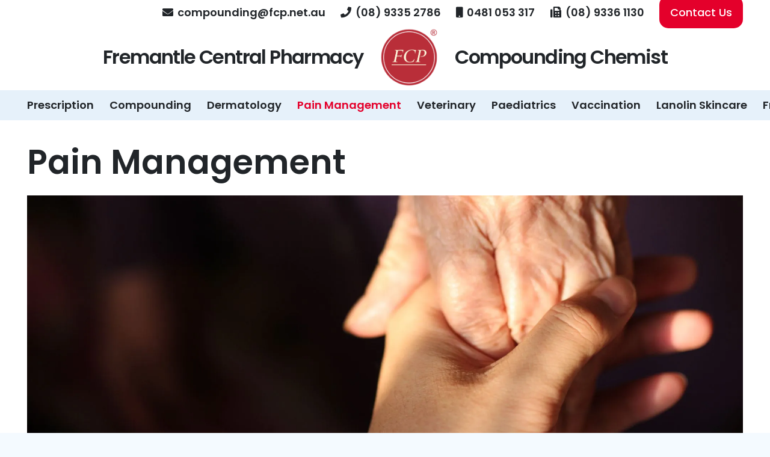

--- FILE ---
content_type: text/html; charset=UTF-8
request_url: https://fcpcompounding.com.au/pain-management/
body_size: 15304
content:
<!DOCTYPE HTML>
<html lang="en-AU">
<head>
<meta charset="UTF-8">
<meta name='robots' content='index, follow, max-image-preview:large, max-snippet:-1, max-video-preview:-1' />
<script>window._wca = window._wca || [];</script>
<!-- This site is optimized with the Yoast SEO plugin v26.6 - https://yoast.com/wordpress/plugins/seo/ -->
<title>Pain Management - Fremantle Central Pharmacy, Compounding Chemist</title>
<meta name="description" content="Pain Management - Through compounding at Fremantle Central Pharmacy, pain relief can be customised to your specific needs." />
<link rel="canonical" href="https://fcpcompounding.com.au/pain-management/" />
<meta property="og:locale" content="en_US" />
<meta property="og:type" content="article" />
<meta property="og:title" content="Pain Management - Fremantle Central Pharmacy, Compounding Chemist" />
<meta property="og:description" content="Pain Management - Through compounding at Fremantle Central Pharmacy, pain relief can be customised to your specific needs." />
<meta property="og:url" content="https://fcpcompounding.com.au/pain-management/" />
<meta property="og:site_name" content="Fremantle Central Pharmacy" />
<meta property="article:publisher" content="https://www.facebook.com/fremantlecentralpharmacy/" />
<meta property="article:modified_time" content="2023-10-05T09:59:46+00:00" />
<meta name="twitter:label1" content="Est. reading time" />
<meta name="twitter:data1" content="3 minutes" />
<script type="application/ld+json" class="yoast-schema-graph">{"@context":"https://schema.org","@graph":[{"@type":"WebPage","@id":"https://fcpcompounding.com.au/pain-management/","url":"https://fcpcompounding.com.au/pain-management/","name":"Pain Management - Fremantle Central Pharmacy, Compounding Chemist","isPartOf":{"@id":"https://fcpcompounding.com.au/#website"},"datePublished":"2014-11-01T08:01:35+00:00","dateModified":"2023-10-05T09:59:46+00:00","description":"Pain Management - Through compounding at Fremantle Central Pharmacy, pain relief can be customised to your specific needs.","breadcrumb":{"@id":"https://fcpcompounding.com.au/pain-management/#breadcrumb"},"inLanguage":"en-AU","potentialAction":[{"@type":"ReadAction","target":["https://fcpcompounding.com.au/pain-management/"]}]},{"@type":"BreadcrumbList","@id":"https://fcpcompounding.com.au/pain-management/#breadcrumb","itemListElement":[{"@type":"ListItem","position":1,"name":"Home","item":"https://fcpcompounding.com.au/"},{"@type":"ListItem","position":2,"name":"Pain Management"}]},{"@type":"WebSite","@id":"https://fcpcompounding.com.au/#website","url":"https://fcpcompounding.com.au/","name":"Fremantle Central Pharmacy","description":"Perth Compounding Chemist","publisher":{"@id":"https://fcpcompounding.com.au/#organization"},"potentialAction":[{"@type":"SearchAction","target":{"@type":"EntryPoint","urlTemplate":"https://fcpcompounding.com.au/?s={search_term_string}"},"query-input":{"@type":"PropertyValueSpecification","valueRequired":true,"valueName":"search_term_string"}}],"inLanguage":"en-AU"},{"@type":"Organization","@id":"https://fcpcompounding.com.au/#organization","name":"Fremantle Central Pharmacy","url":"https://fcpcompounding.com.au/","logo":{"@type":"ImageObject","inLanguage":"en-AU","@id":"https://fcpcompounding.com.au/#/schema/logo/image/","url":"https://fcpcompounding.com.au/wp-content/uploads/2017/06/fcp-logo-registered-transparent.png","contentUrl":"https://fcpcompounding.com.au/wp-content/uploads/2017/06/fcp-logo-registered-transparent.png","width":461,"height":449,"caption":"Fremantle Central Pharmacy"},"image":{"@id":"https://fcpcompounding.com.au/#/schema/logo/image/"},"sameAs":["https://www.facebook.com/fremantlecentralpharmacy/"]}]}</script>
<!-- / Yoast SEO plugin. -->
<link rel='dns-prefetch' href='//stats.wp.com' />
<link rel='dns-prefetch' href='//www.googletagmanager.com' />
<link rel='dns-prefetch' href='//widgets.wp.com' />
<link rel='dns-prefetch' href='//s0.wp.com' />
<link rel='dns-prefetch' href='//0.gravatar.com' />
<link rel='dns-prefetch' href='//1.gravatar.com' />
<link rel='dns-prefetch' href='//2.gravatar.com' />
<link rel='dns-prefetch' href='//pagead2.googlesyndication.com' />
<link rel='preconnect' href='//c0.wp.com' />
<link rel='preconnect' href='//i0.wp.com' />
<link rel="alternate" type="application/rss+xml" title="Fremantle Central Pharmacy &raquo; Feed" href="https://fcpcompounding.com.au/feed/" />
<link rel="alternate" title="oEmbed (JSON)" type="application/json+oembed" href="https://fcpcompounding.com.au/wp-json/oembed/1.0/embed?url=https%3A%2F%2Ffcpcompounding.com.au%2Fpain-management%2F" />
<link rel="alternate" title="oEmbed (XML)" type="text/xml+oembed" href="https://fcpcompounding.com.au/wp-json/oembed/1.0/embed?url=https%3A%2F%2Ffcpcompounding.com.au%2Fpain-management%2F&#038;format=xml" />
<style>
.lazyload,
.lazyloading {
max-width: 100%;
}
</style>
<link rel="canonical" href="https://fcpcompounding.com.au/pain-management/" />
<meta name="viewport" content="width=device-width, initial-scale=1">
<meta name="theme-color" content="#ffffff">
<meta property="og:title" content="Pain Management - Fremantle Central Pharmacy, Compounding Chemist">
<meta property="og:url" content="https://fcpcompounding.com.au/pain-management">
<meta property="og:locale" content="en_AU">
<meta property="og:site_name" content="Fremantle Central Pharmacy">
<meta property="og:type" content="website">
<meta property="og:image" content="https://fcpcompounding.com.au/wp-content/uploads/2023/10/Pain-Management-1.jpg" itemprop="image">
<style id='wp-img-auto-sizes-contain-inline-css'>
img:is([sizes=auto i],[sizes^="auto," i]){contain-intrinsic-size:3000px 1500px}
/*# sourceURL=wp-img-auto-sizes-contain-inline-css */
</style>
<!-- <link rel='stylesheet' id='contact-form-7-css' href='https://fcpcompounding.com.au/wp-content/plugins/contact-form-7/includes/css/styles.css?ver=6.1.4' media='all' /> -->
<link rel="stylesheet" type="text/css" href="//fcpcompounding.com.au/wp-content/cache/wpfc-minified/1ctdmzu/7ukyw.css" media="all"/>
<style id='woocommerce-inline-inline-css'>
.woocommerce form .form-row .required { visibility: visible; }
/*# sourceURL=woocommerce-inline-inline-css */
</style>
<link rel='stylesheet' id='jetpack_likes-css' href='https://c0.wp.com/p/jetpack/15.3.1/modules/likes/style.css' media='all' />
<!-- <link rel='stylesheet' id='us-theme-css' href='https://fcpcompounding.com.au/wp-content/uploads/us-assets/fcpcompounding.com.au.css?ver=db58884a' media='all' /> -->
<link rel="stylesheet" type="text/css" href="//fcpcompounding.com.au/wp-content/cache/wpfc-minified/k24hq3d2/7ukyw.css" media="all"/>
<script src="https://c0.wp.com/c/6.9/wp-includes/js/jquery/jquery.min.js" id="jquery-core-js"></script>
<script src="https://c0.wp.com/p/woocommerce/10.4.3/assets/js/jquery-blockui/jquery.blockUI.min.js" id="wc-jquery-blockui-js" defer data-wp-strategy="defer"></script>
<script src="https://c0.wp.com/p/woocommerce/10.4.3/assets/js/js-cookie/js.cookie.min.js" id="wc-js-cookie-js" defer data-wp-strategy="defer"></script>
<script id="woocommerce-js-extra">
var woocommerce_params = {"ajax_url":"/wp-admin/admin-ajax.php","wc_ajax_url":"/?wc-ajax=%%endpoint%%","i18n_password_show":"Show password","i18n_password_hide":"Hide password"};
//# sourceURL=woocommerce-js-extra
</script>
<script src="https://c0.wp.com/p/woocommerce/10.4.3/assets/js/frontend/woocommerce.min.js" id="woocommerce-js" defer data-wp-strategy="defer"></script>
<script src="https://stats.wp.com/s-202602.js" id="woocommerce-analytics-js" defer data-wp-strategy="defer"></script>
<!-- Google tag (gtag.js) snippet added by Site Kit -->
<!-- Google Analytics snippet added by Site Kit -->
<script src="https://www.googletagmanager.com/gtag/js?id=GT-MBNR64V" id="google_gtagjs-js" async></script>
<script id="google_gtagjs-js-after">
window.dataLayer = window.dataLayer || [];function gtag(){dataLayer.push(arguments);}
gtag("set","linker",{"domains":["fcpcompounding.com.au"]});
gtag("js", new Date());
gtag("set", "developer_id.dZTNiMT", true);
gtag("config", "GT-MBNR64V");
//# sourceURL=google_gtagjs-js-after
</script>
<script></script><link rel="https://api.w.org/" href="https://fcpcompounding.com.au/wp-json/" /><link rel="alternate" title="JSON" type="application/json" href="https://fcpcompounding.com.au/wp-json/wp/v2/pages/745" /><link rel="EditURI" type="application/rsd+xml" title="RSD" href="https://fcpcompounding.com.au/xmlrpc.php?rsd" />
<meta name="generator" content="Site Kit by Google 1.168.0" />	<style>img#wpstats{display:none}</style>
<script>
document.documentElement.className = document.documentElement.className.replace('no-js', 'js');
</script>
<style>
.no-js img.lazyload {
display: none;
}
figure.wp-block-image img.lazyloading {
min-width: 150px;
}
.lazyload,
.lazyloading {
--smush-placeholder-width: 100px;
--smush-placeholder-aspect-ratio: 1/1;
width: var(--smush-image-width, var(--smush-placeholder-width)) !important;
aspect-ratio: var(--smush-image-aspect-ratio, var(--smush-placeholder-aspect-ratio)) !important;
}
.lazyload, .lazyloading {
opacity: 0;
}
.lazyloaded {
opacity: 1;
transition: opacity 400ms;
transition-delay: 0ms;
}
</style>
<script id="us_add_no_touch">
if ( ! /Android|webOS|iPhone|iPad|iPod|BlackBerry|IEMobile|Opera Mini/i.test( navigator.userAgent ) ) {
document.documentElement.classList.add( "no-touch" );
}
</script>
<script id="us_color_scheme_switch_class">
if ( document.cookie.includes( "us_color_scheme_switch_is_on=true" ) ) {
document.documentElement.classList.add( "us-color-scheme-on" );
}
</script>
<noscript><style>.woocommerce-product-gallery{ opacity: 1 !important; }</style></noscript>
<!-- Google AdSense meta tags added by Site Kit -->
<meta name="google-adsense-platform-account" content="ca-host-pub-2644536267352236">
<meta name="google-adsense-platform-domain" content="sitekit.withgoogle.com">
<!-- End Google AdSense meta tags added by Site Kit -->
<meta name="generator" content="Powered by WPBakery Page Builder - drag and drop page builder for WordPress."/>
<!-- Google AdSense snippet added by Site Kit -->
<script async src="https://pagead2.googlesyndication.com/pagead/js/adsbygoogle.js?client=ca-pub-4894819030234924&amp;host=ca-host-pub-2644536267352236" crossorigin="anonymous"></script>
<!-- End Google AdSense snippet added by Site Kit -->
<link rel="icon" href="https://i0.wp.com/fcpcompounding.com.au/wp-content/uploads/2026/01/image.jpg?fit=32%2C32&#038;ssl=1" sizes="32x32" />
<link rel="icon" href="https://i0.wp.com/fcpcompounding.com.au/wp-content/uploads/2026/01/image.jpg?fit=192%2C192&#038;ssl=1" sizes="192x192" />
<link rel="apple-touch-icon" href="https://i0.wp.com/fcpcompounding.com.au/wp-content/uploads/2026/01/image.jpg?fit=180%2C180&#038;ssl=1" />
<meta name="msapplication-TileImage" content="https://i0.wp.com/fcpcompounding.com.au/wp-content/uploads/2026/01/image.jpg?fit=270%2C270&#038;ssl=1" />
<noscript><style> .wpb_animate_when_almost_visible { opacity: 1; }</style></noscript>		<style id="us-icon-fonts">@font-face{font-display:swap;font-style:normal;font-family:"fontawesome";font-weight:900;src:url("https://fcpcompounding.com.au/wp-content/themes/Impreza/fonts/fa-solid-900.woff2?ver=8.42") format("woff2")}.fas{font-family:"fontawesome";font-weight:900}@font-face{font-display:swap;font-style:normal;font-family:"fontawesome";font-weight:400;src:url("https://fcpcompounding.com.au/wp-content/themes/Impreza/fonts/fa-regular-400.woff2?ver=8.42") format("woff2")}.far{font-family:"fontawesome";font-weight:400}@font-face{font-display:swap;font-style:normal;font-family:"fontawesome";font-weight:300;src:url("https://fcpcompounding.com.au/wp-content/themes/Impreza/fonts/fa-light-300.woff2?ver=8.42") format("woff2")}.fal{font-family:"fontawesome";font-weight:300}@font-face{font-display:swap;font-style:normal;font-family:"Font Awesome 5 Duotone";font-weight:900;src:url("https://fcpcompounding.com.au/wp-content/themes/Impreza/fonts/fa-duotone-900.woff2?ver=8.42") format("woff2")}.fad{font-family:"Font Awesome 5 Duotone";font-weight:900}.fad{position:relative}.fad:before{position:absolute}.fad:after{opacity:0.4}@font-face{font-display:swap;font-style:normal;font-family:"Font Awesome 5 Brands";font-weight:400;src:url("https://fcpcompounding.com.au/wp-content/themes/Impreza/fonts/fa-brands-400.woff2?ver=8.42") format("woff2")}.fab{font-family:"Font Awesome 5 Brands";font-weight:400}@font-face{font-display:block;font-style:normal;font-family:"Material Icons";font-weight:400;src:url("https://fcpcompounding.com.au/wp-content/themes/Impreza/fonts/material-icons.woff2?ver=8.42") format("woff2")}.material-icons{font-family:"Material Icons";font-weight:400}</style>
<style id="us-current-header-css"> .l-subheader.at_top,.l-subheader.at_top .w-dropdown-list,.l-subheader.at_top .type_mobile .w-nav-list.level_1{background:#ffffff;color:var(--color-header-top-text)}.no-touch .l-subheader.at_top a:hover,.no-touch .l-header.bg_transparent .l-subheader.at_top .w-dropdown.opened a:hover{color:var(--color-header-top-text-hover)}.l-header.bg_transparent:not(.sticky) .l-subheader.at_top{background:#ffffff;color:var(--color-header-top-transparent-text)}.no-touch .l-header.bg_transparent:not(.sticky) .at_top .w-cart-link:hover,.no-touch .l-header.bg_transparent:not(.sticky) .at_top .w-text a:hover,.no-touch .l-header.bg_transparent:not(.sticky) .at_top .w-html a:hover,.no-touch .l-header.bg_transparent:not(.sticky) .at_top .w-nav>a:hover,.no-touch .l-header.bg_transparent:not(.sticky) .at_top .w-menu a:hover,.no-touch .l-header.bg_transparent:not(.sticky) .at_top .w-search>a:hover,.no-touch .l-header.bg_transparent:not(.sticky) .at_top .w-socials.shape_none.color_text a:hover,.no-touch .l-header.bg_transparent:not(.sticky) .at_top .w-socials.shape_none.color_link a:hover,.no-touch .l-header.bg_transparent:not(.sticky) .at_top .w-dropdown a:hover,.no-touch .l-header.bg_transparent:not(.sticky) .at_top .type_desktop .menu-item.level_1.opened>a,.no-touch .l-header.bg_transparent:not(.sticky) .at_top .type_desktop .menu-item.level_1:hover>a{color:#ffffff}.l-subheader.at_middle,.l-subheader.at_middle .w-dropdown-list,.l-subheader.at_middle .type_mobile .w-nav-list.level_1{background:var(--color-header-middle-bg);color:var(--color-header-middle-text)}.no-touch .l-subheader.at_middle a:hover,.no-touch .l-header.bg_transparent .l-subheader.at_middle .w-dropdown.opened a:hover{color:var(--color-header-transparent-text-hover)}.l-header.bg_transparent:not(.sticky) .l-subheader.at_middle{background:var(--color-header-transparent-bg);color:var(--color-header-transparent-text)}.no-touch .l-header.bg_transparent:not(.sticky) .at_middle .w-cart-link:hover,.no-touch .l-header.bg_transparent:not(.sticky) .at_middle .w-text a:hover,.no-touch .l-header.bg_transparent:not(.sticky) .at_middle .w-html a:hover,.no-touch .l-header.bg_transparent:not(.sticky) .at_middle .w-nav>a:hover,.no-touch .l-header.bg_transparent:not(.sticky) .at_middle .w-menu a:hover,.no-touch .l-header.bg_transparent:not(.sticky) .at_middle .w-search>a:hover,.no-touch .l-header.bg_transparent:not(.sticky) .at_middle .w-socials.shape_none.color_text a:hover,.no-touch .l-header.bg_transparent:not(.sticky) .at_middle .w-socials.shape_none.color_link a:hover,.no-touch .l-header.bg_transparent:not(.sticky) .at_middle .w-dropdown a:hover,.no-touch .l-header.bg_transparent:not(.sticky) .at_middle .type_desktop .menu-item.level_1.opened>a,.no-touch .l-header.bg_transparent:not(.sticky) .at_middle .type_desktop .menu-item.level_1:hover>a{color:var(--color-header-transparent-text-hover)}.l-subheader.at_bottom,.l-subheader.at_bottom .w-dropdown-list,.l-subheader.at_bottom .type_mobile .w-nav-list.level_1{background:var(--color-content-border);color:var(--color-header-middle-text)}.no-touch .l-subheader.at_bottom a:hover,.no-touch .l-header.bg_transparent .l-subheader.at_bottom .w-dropdown.opened a:hover{color:var(--color-content-primary)}.l-header.bg_transparent:not(.sticky) .l-subheader.at_bottom{background:var(--color-header-transparent-bg);color:var(--color-header-transparent-text)}.no-touch .l-header.bg_transparent:not(.sticky) .at_bottom .w-cart-link:hover,.no-touch .l-header.bg_transparent:not(.sticky) .at_bottom .w-text a:hover,.no-touch .l-header.bg_transparent:not(.sticky) .at_bottom .w-html a:hover,.no-touch .l-header.bg_transparent:not(.sticky) .at_bottom .w-nav>a:hover,.no-touch .l-header.bg_transparent:not(.sticky) .at_bottom .w-menu a:hover,.no-touch .l-header.bg_transparent:not(.sticky) .at_bottom .w-search>a:hover,.no-touch .l-header.bg_transparent:not(.sticky) .at_bottom .w-socials.shape_none.color_text a:hover,.no-touch .l-header.bg_transparent:not(.sticky) .at_bottom .w-socials.shape_none.color_link a:hover,.no-touch .l-header.bg_transparent:not(.sticky) .at_bottom .w-dropdown a:hover,.no-touch .l-header.bg_transparent:not(.sticky) .at_bottom .type_desktop .menu-item.level_1.opened>a,.no-touch .l-header.bg_transparent:not(.sticky) .at_bottom .type_desktop .menu-item.level_1:hover>a{color:var(--color-header-transparent-text-hover)}.header_ver .l-header{background:var(--color-header-middle-bg);color:var(--color-header-middle-text)}@media (min-width:1281px){.hidden_for_default{display:none!important}.l-header{position:relative;z-index:111}.l-subheader{margin:0 auto}.l-subheader.width_full{padding-left:1.5rem;padding-right:1.5rem}.l-subheader-h{display:flex;align-items:center;position:relative;margin:0 auto;max-width:var(--site-content-width,1200px);height:inherit}.w-header-show{display:none}.l-header.pos_fixed{position:fixed;left:var(--site-outline-width,0);right:var(--site-outline-width,0)}.l-header.pos_fixed:not(.notransition) .l-subheader{transition-property:transform,background,box-shadow,line-height,height,visibility;transition-duration:.3s;transition-timing-function:cubic-bezier(.78,.13,.15,.86)}.headerinpos_bottom.sticky_first_section .l-header.pos_fixed{position:fixed!important}.header_hor .l-header.sticky_auto_hide{transition:margin .3s cubic-bezier(.78,.13,.15,.86) .1s}.header_hor .l-header.sticky_auto_hide.down{margin-top:calc(-1.1 * var(--header-sticky-height,0px) )}.l-header.bg_transparent:not(.sticky) .l-subheader{box-shadow:none!important;background:none}.l-header.bg_transparent~.l-main .l-section.width_full.height_auto:first-of-type>.l-section-h{padding-top:0!important;padding-bottom:0!important}.l-header.pos_static.bg_transparent{position:absolute;left:var(--site-outline-width,0);right:var(--site-outline-width,0)}.l-subheader.width_full .l-subheader-h{max-width:none!important}.l-header.shadow_thin .l-subheader.at_middle,.l-header.shadow_thin .l-subheader.at_bottom{box-shadow:0 1px 0 rgba(0,0,0,0.08)}.l-header.shadow_wide .l-subheader.at_middle,.l-header.shadow_wide .l-subheader.at_bottom{box-shadow:0 3px 5px -1px rgba(0,0,0,0.1),0 2px 1px -1px rgba(0,0,0,0.05)}.header_hor .l-subheader-cell>.w-cart{margin-left:0;margin-right:0}:root{--header-height:260px;--header-sticky-height:240px}.l-header:before{content:'260'}.l-header.sticky:before{content:'240'}.l-subheader.at_top{line-height:60px;height:60px;overflow:visible;visibility:visible}.l-header.sticky .l-subheader.at_top{line-height:40px;height:40px;overflow:visible;visibility:visible}.l-subheader.at_top .l-subheader-cell.at_left,.l-subheader.at_top .l-subheader-cell.at_right{display:flex;flex-basis:100px}.l-subheader.at_middle{line-height:120px;height:120px;overflow:visible;visibility:visible}.l-header.sticky .l-subheader.at_middle{line-height:120px;height:120px;overflow:visible;visibility:visible}.l-subheader.at_middle .l-subheader-cell.at_left,.l-subheader.at_middle .l-subheader-cell.at_right{display:flex;flex-basis:100px}.l-subheader.at_bottom{line-height:80px;height:80px;overflow:visible;visibility:visible}.l-header.sticky .l-subheader.at_bottom{line-height:80px;height:80px;overflow:visible;visibility:visible}.headerinpos_above .l-header.pos_fixed{overflow:hidden;transition:transform 0.3s;transform:translate3d(0,-100%,0)}.headerinpos_above .l-header.pos_fixed.sticky{overflow:visible;transform:none}.headerinpos_above .l-header.pos_fixed~.l-section>.l-section-h,.headerinpos_above .l-header.pos_fixed~.l-main .l-section:first-of-type>.l-section-h{padding-top:0!important}.headerinpos_below .l-header.pos_fixed:not(.sticky){position:absolute;top:100%}.headerinpos_below .l-header.pos_fixed~.l-main>.l-section:first-of-type>.l-section-h{padding-top:0!important}.headerinpos_below .l-header.pos_fixed~.l-main .l-section.full_height:nth-of-type(2){min-height:100vh}.headerinpos_below .l-header.pos_fixed~.l-main>.l-section:nth-of-type(2)>.l-section-h{padding-top:var(--header-height)}.headerinpos_bottom .l-header.pos_fixed:not(.sticky){position:absolute;top:100vh}.headerinpos_bottom .l-header.pos_fixed~.l-main>.l-section:first-of-type>.l-section-h{padding-top:0!important}.headerinpos_bottom .l-header.pos_fixed~.l-main>.l-section:first-of-type>.l-section-h{padding-bottom:var(--header-height)}.headerinpos_bottom .l-header.pos_fixed.bg_transparent~.l-main .l-section.valign_center:not(.height_auto):first-of-type>.l-section-h{top:calc( var(--header-height) / 2 )}.headerinpos_bottom .l-header.pos_fixed:not(.sticky) .w-cart.layout_dropdown .w-cart-content,.headerinpos_bottom .l-header.pos_fixed:not(.sticky) .w-nav.type_desktop .w-nav-list.level_2{bottom:100%;transform-origin:0 100%}.headerinpos_bottom .l-header.pos_fixed:not(.sticky) .w-nav.type_mobile.m_layout_dropdown .w-nav-list.level_1{top:auto;bottom:100%;box-shadow:var(--box-shadow-up)}.headerinpos_bottom .l-header.pos_fixed:not(.sticky) .w-nav.type_desktop .w-nav-list.level_3,.headerinpos_bottom .l-header.pos_fixed:not(.sticky) .w-nav.type_desktop .w-nav-list.level_4{top:auto;bottom:0;transform-origin:0 100%}.headerinpos_bottom .l-header.pos_fixed:not(.sticky) .w-dropdown-list{top:auto;bottom:-0.4em;padding-top:0.4em;padding-bottom:2.4em}.admin-bar .l-header.pos_static.bg_solid~.l-main .l-section.full_height:first-of-type{min-height:calc( 100vh - var(--header-height) - 32px )}.admin-bar .l-header.pos_fixed:not(.sticky_auto_hide)~.l-main .l-section.full_height:not(:first-of-type){min-height:calc( 100vh - var(--header-sticky-height) - 32px )}.admin-bar.headerinpos_below .l-header.pos_fixed~.l-main .l-section.full_height:nth-of-type(2){min-height:calc(100vh - 32px)}}@media (min-width:1025px) and (max-width:1280px){.hidden_for_laptops{display:none!important}.l-header{position:relative;z-index:111}.l-subheader{margin:0 auto}.l-subheader.width_full{padding-left:1.5rem;padding-right:1.5rem}.l-subheader-h{display:flex;align-items:center;position:relative;margin:0 auto;max-width:var(--site-content-width,1200px);height:inherit}.w-header-show{display:none}.l-header.pos_fixed{position:fixed;left:var(--site-outline-width,0);right:var(--site-outline-width,0)}.l-header.pos_fixed:not(.notransition) .l-subheader{transition-property:transform,background,box-shadow,line-height,height,visibility;transition-duration:.3s;transition-timing-function:cubic-bezier(.78,.13,.15,.86)}.headerinpos_bottom.sticky_first_section .l-header.pos_fixed{position:fixed!important}.header_hor .l-header.sticky_auto_hide{transition:margin .3s cubic-bezier(.78,.13,.15,.86) .1s}.header_hor .l-header.sticky_auto_hide.down{margin-top:calc(-1.1 * var(--header-sticky-height,0px) )}.l-header.bg_transparent:not(.sticky) .l-subheader{box-shadow:none!important;background:none}.l-header.bg_transparent~.l-main .l-section.width_full.height_auto:first-of-type>.l-section-h{padding-top:0!important;padding-bottom:0!important}.l-header.pos_static.bg_transparent{position:absolute;left:var(--site-outline-width,0);right:var(--site-outline-width,0)}.l-subheader.width_full .l-subheader-h{max-width:none!important}.l-header.shadow_thin .l-subheader.at_middle,.l-header.shadow_thin .l-subheader.at_bottom{box-shadow:0 1px 0 rgba(0,0,0,0.08)}.l-header.shadow_wide .l-subheader.at_middle,.l-header.shadow_wide .l-subheader.at_bottom{box-shadow:0 3px 5px -1px rgba(0,0,0,0.1),0 2px 1px -1px rgba(0,0,0,0.05)}.header_hor .l-subheader-cell>.w-cart{margin-left:0;margin-right:0}:root{--header-height:200px;--header-sticky-height:170px}.l-header:before{content:'200'}.l-header.sticky:before{content:'170'}.l-subheader.at_top{line-height:40px;height:40px;overflow:visible;visibility:visible}.l-header.sticky .l-subheader.at_top{line-height:40px;height:40px;overflow:visible;visibility:visible}.l-subheader.at_middle{line-height:110px;height:110px;overflow:visible;visibility:visible}.l-header.sticky .l-subheader.at_middle{line-height:80px;height:80px;overflow:visible;visibility:visible}.l-subheader.at_middle .l-subheader-cell.at_left,.l-subheader.at_middle .l-subheader-cell.at_right{display:flex;flex-basis:100px}.l-subheader.at_bottom{line-height:50px;height:50px;overflow:visible;visibility:visible}.l-header.sticky .l-subheader.at_bottom{line-height:50px;height:50px;overflow:visible;visibility:visible}.l-subheader.at_bottom .l-subheader-cell.at_left,.l-subheader.at_bottom .l-subheader-cell.at_right{display:flex;flex-basis:100px}.headerinpos_above .l-header.pos_fixed{overflow:hidden;transition:transform 0.3s;transform:translate3d(0,-100%,0)}.headerinpos_above .l-header.pos_fixed.sticky{overflow:visible;transform:none}.headerinpos_above .l-header.pos_fixed~.l-section>.l-section-h,.headerinpos_above .l-header.pos_fixed~.l-main .l-section:first-of-type>.l-section-h{padding-top:0!important}.headerinpos_below .l-header.pos_fixed:not(.sticky){position:absolute;top:100%}.headerinpos_below .l-header.pos_fixed~.l-main>.l-section:first-of-type>.l-section-h{padding-top:0!important}.headerinpos_below .l-header.pos_fixed~.l-main .l-section.full_height:nth-of-type(2){min-height:100vh}.headerinpos_below .l-header.pos_fixed~.l-main>.l-section:nth-of-type(2)>.l-section-h{padding-top:var(--header-height)}.headerinpos_bottom .l-header.pos_fixed:not(.sticky){position:absolute;top:100vh}.headerinpos_bottom .l-header.pos_fixed~.l-main>.l-section:first-of-type>.l-section-h{padding-top:0!important}.headerinpos_bottom .l-header.pos_fixed~.l-main>.l-section:first-of-type>.l-section-h{padding-bottom:var(--header-height)}.headerinpos_bottom .l-header.pos_fixed.bg_transparent~.l-main .l-section.valign_center:not(.height_auto):first-of-type>.l-section-h{top:calc( var(--header-height) / 2 )}.headerinpos_bottom .l-header.pos_fixed:not(.sticky) .w-cart.layout_dropdown .w-cart-content,.headerinpos_bottom .l-header.pos_fixed:not(.sticky) .w-nav.type_desktop .w-nav-list.level_2{bottom:100%;transform-origin:0 100%}.headerinpos_bottom .l-header.pos_fixed:not(.sticky) .w-nav.type_mobile.m_layout_dropdown .w-nav-list.level_1{top:auto;bottom:100%;box-shadow:var(--box-shadow-up)}.headerinpos_bottom .l-header.pos_fixed:not(.sticky) .w-nav.type_desktop .w-nav-list.level_3,.headerinpos_bottom .l-header.pos_fixed:not(.sticky) .w-nav.type_desktop .w-nav-list.level_4{top:auto;bottom:0;transform-origin:0 100%}.headerinpos_bottom .l-header.pos_fixed:not(.sticky) .w-dropdown-list{top:auto;bottom:-0.4em;padding-top:0.4em;padding-bottom:2.4em}.admin-bar .l-header.pos_static.bg_solid~.l-main .l-section.full_height:first-of-type{min-height:calc( 100vh - var(--header-height) - 32px )}.admin-bar .l-header.pos_fixed:not(.sticky_auto_hide)~.l-main .l-section.full_height:not(:first-of-type){min-height:calc( 100vh - var(--header-sticky-height) - 32px )}.admin-bar.headerinpos_below .l-header.pos_fixed~.l-main .l-section.full_height:nth-of-type(2){min-height:calc(100vh - 32px)}}@media (min-width:601px) and (max-width:1024px){.hidden_for_tablets{display:none!important}.l-subheader.at_top{display:none}.l-subheader.at_bottom{display:none}.l-header{position:relative;z-index:111}.l-subheader{margin:0 auto}.l-subheader.width_full{padding-left:1.5rem;padding-right:1.5rem}.l-subheader-h{display:flex;align-items:center;position:relative;margin:0 auto;max-width:var(--site-content-width,1200px);height:inherit}.w-header-show{display:none}.l-header.pos_fixed{position:fixed;left:var(--site-outline-width,0);right:var(--site-outline-width,0)}.l-header.pos_fixed:not(.notransition) .l-subheader{transition-property:transform,background,box-shadow,line-height,height,visibility;transition-duration:.3s;transition-timing-function:cubic-bezier(.78,.13,.15,.86)}.headerinpos_bottom.sticky_first_section .l-header.pos_fixed{position:fixed!important}.header_hor .l-header.sticky_auto_hide{transition:margin .3s cubic-bezier(.78,.13,.15,.86) .1s}.header_hor .l-header.sticky_auto_hide.down{margin-top:calc(-1.1 * var(--header-sticky-height,0px) )}.l-header.bg_transparent:not(.sticky) .l-subheader{box-shadow:none!important;background:none}.l-header.bg_transparent~.l-main .l-section.width_full.height_auto:first-of-type>.l-section-h{padding-top:0!important;padding-bottom:0!important}.l-header.pos_static.bg_transparent{position:absolute;left:var(--site-outline-width,0);right:var(--site-outline-width,0)}.l-subheader.width_full .l-subheader-h{max-width:none!important}.l-header.shadow_thin .l-subheader.at_middle,.l-header.shadow_thin .l-subheader.at_bottom{box-shadow:0 1px 0 rgba(0,0,0,0.08)}.l-header.shadow_wide .l-subheader.at_middle,.l-header.shadow_wide .l-subheader.at_bottom{box-shadow:0 3px 5px -1px rgba(0,0,0,0.1),0 2px 1px -1px rgba(0,0,0,0.05)}.header_hor .l-subheader-cell>.w-cart{margin-left:0;margin-right:0}:root{--header-height:80px;--header-sticky-height:80px}.l-header:before{content:'80'}.l-header.sticky:before{content:'80'}.l-subheader.at_top{line-height:40px;height:40px;overflow:visible;visibility:visible}.l-header.sticky .l-subheader.at_top{line-height:40px;height:40px;overflow:visible;visibility:visible}.l-subheader.at_middle{line-height:80px;height:80px;overflow:visible;visibility:visible}.l-header.sticky .l-subheader.at_middle{line-height:80px;height:80px;overflow:visible;visibility:visible}.l-subheader.at_bottom{line-height:50px;height:50px;overflow:visible;visibility:visible}.l-header.sticky .l-subheader.at_bottom{line-height:50px;height:50px;overflow:visible;visibility:visible}}@media (max-width:600px){.hidden_for_mobiles{display:none!important}.l-subheader.at_top{display:none}.l-header{position:relative;z-index:111}.l-subheader{margin:0 auto}.l-subheader.width_full{padding-left:1.5rem;padding-right:1.5rem}.l-subheader-h{display:flex;align-items:center;position:relative;margin:0 auto;max-width:var(--site-content-width,1200px);height:inherit}.w-header-show{display:none}.l-header.pos_fixed{position:fixed;left:var(--site-outline-width,0);right:var(--site-outline-width,0)}.l-header.pos_fixed:not(.notransition) .l-subheader{transition-property:transform,background,box-shadow,line-height,height,visibility;transition-duration:.3s;transition-timing-function:cubic-bezier(.78,.13,.15,.86)}.headerinpos_bottom.sticky_first_section .l-header.pos_fixed{position:fixed!important}.header_hor .l-header.sticky_auto_hide{transition:margin .3s cubic-bezier(.78,.13,.15,.86) .1s}.header_hor .l-header.sticky_auto_hide.down{margin-top:calc(-1.1 * var(--header-sticky-height,0px) )}.l-header.bg_transparent:not(.sticky) .l-subheader{box-shadow:none!important;background:none}.l-header.bg_transparent~.l-main .l-section.width_full.height_auto:first-of-type>.l-section-h{padding-top:0!important;padding-bottom:0!important}.l-header.pos_static.bg_transparent{position:absolute;left:var(--site-outline-width,0);right:var(--site-outline-width,0)}.l-subheader.width_full .l-subheader-h{max-width:none!important}.l-header.shadow_thin .l-subheader.at_middle,.l-header.shadow_thin .l-subheader.at_bottom{box-shadow:0 1px 0 rgba(0,0,0,0.08)}.l-header.shadow_wide .l-subheader.at_middle,.l-header.shadow_wide .l-subheader.at_bottom{box-shadow:0 3px 5px -1px rgba(0,0,0,0.1),0 2px 1px -1px rgba(0,0,0,0.05)}.header_hor .l-subheader-cell>.w-cart{margin-left:0;margin-right:0}:root{--header-height:135px;--header-sticky-height:135px}.l-header:before{content:'135'}.l-header.sticky:before{content:'135'}.l-subheader.at_top{line-height:40px;height:40px;overflow:visible;visibility:visible}.l-header.sticky .l-subheader.at_top{line-height:40px;height:40px;overflow:visible;visibility:visible}.l-subheader.at_middle{line-height:65px;height:65px;overflow:visible;visibility:visible}.l-header.sticky .l-subheader.at_middle{line-height:65px;height:65px;overflow:visible;visibility:visible}.l-subheader.at_middle .l-subheader-cell.at_left,.l-subheader.at_middle .l-subheader-cell.at_right{display:flex;flex-basis:100px}.l-subheader.at_bottom{line-height:70px;height:70px;overflow:visible;visibility:visible}.l-header.sticky .l-subheader.at_bottom{line-height:70px;height:70px;overflow:visible;visibility:visible}.l-subheader.at_bottom .l-subheader-cell.at_left,.l-subheader.at_bottom .l-subheader-cell.at_right{display:flex;flex-basis:100px}}@media (min-width:1281px){.ush_image_1{height:100px!important}.l-header.sticky .ush_image_1{height:100px!important}}@media (min-width:1025px) and (max-width:1280px){.ush_image_1{height:100px!important}.l-header.sticky .ush_image_1{height:100px!important}}@media (min-width:601px) and (max-width:1024px){.ush_image_1{height:100px!important}.l-header.sticky .ush_image_1{height:100px!important}}@media (max-width:600px){.ush_image_1{height:50px!important}.l-header.sticky .ush_image_1{height:50px!important}}.header_hor .ush_menu_1.type_desktop .menu-item.level_1>a:not(.w-btn){padding-left:13px;padding-right:13px}.header_hor .ush_menu_1.type_desktop .menu-item.level_1>a.w-btn{margin-left:13px;margin-right:13px}.header_hor .ush_menu_1.type_desktop.align-edges>.w-nav-list.level_1{margin-left:-13px;margin-right:-13px}.header_ver .ush_menu_1.type_desktop .menu-item.level_1>a:not(.w-btn){padding-top:13px;padding-bottom:13px}.header_ver .ush_menu_1.type_desktop .menu-item.level_1>a.w-btn{margin-top:13px;margin-bottom:13px}.ush_menu_1.type_desktop .menu-item:not(.level_1){font-size:1rem}.ush_menu_1.type_mobile .w-nav-anchor.level_1,.ush_menu_1.type_mobile .w-nav-anchor.level_1 + .w-nav-arrow{font-size:2rem}.ush_menu_1.type_mobile .w-nav-anchor:not(.level_1),.ush_menu_1.type_mobile .w-nav-anchor:not(.level_1) + .w-nav-arrow{font-size:1rem}@media (min-width:1281px){.ush_menu_1 .w-nav-icon{--icon-size:36px;--icon-size-int:36}}@media (min-width:1025px) and (max-width:1280px){.ush_menu_1 .w-nav-icon{--icon-size:32px;--icon-size-int:32}}@media (min-width:601px) and (max-width:1024px){.ush_menu_1 .w-nav-icon{--icon-size:28px;--icon-size-int:28}}@media (max-width:600px){.ush_menu_1 .w-nav-icon{--icon-size:24px;--icon-size-int:24}}@media screen and (max-width:899px){.w-nav.ush_menu_1>.w-nav-list.level_1{display:none}.ush_menu_1 .w-nav-control{display:flex}}.no-touch .ush_menu_1 .w-nav-item.level_1.opened>a:not(.w-btn),.no-touch .ush_menu_1 .w-nav-item.level_1:hover>a:not(.w-btn){background:transparent;color:var(--color-content-primary)}.ush_menu_1 .w-nav-item.level_1.current-menu-item>a:not(.w-btn),.ush_menu_1 .w-nav-item.level_1.current-menu-ancestor>a:not(.w-btn),.ush_menu_1 .w-nav-item.level_1.current-page-ancestor>a:not(.w-btn){background:transparent;color:var(--color-content-primary)}.l-header.bg_transparent:not(.sticky) .ush_menu_1.type_desktop .w-nav-item.level_1.current-menu-item>a:not(.w-btn),.l-header.bg_transparent:not(.sticky) .ush_menu_1.type_desktop .w-nav-item.level_1.current-menu-ancestor>a:not(.w-btn),.l-header.bg_transparent:not(.sticky) .ush_menu_1.type_desktop .w-nav-item.level_1.current-page-ancestor>a:not(.w-btn){background:transparent;color:var(--color-header-transparent-text-hover)}.ush_menu_1 .w-nav-list:not(.level_1){background:var(--color-header-middle-bg);color:var(--color-header-middle-text)}.no-touch .ush_menu_1 .w-nav-item:not(.level_1)>a:focus,.no-touch .ush_menu_1 .w-nav-item:not(.level_1):hover>a{background:transparent;color:var(--color-content-primary)}.ush_menu_1 .w-nav-item:not(.level_1).current-menu-item>a,.ush_menu_1 .w-nav-item:not(.level_1).current-menu-ancestor>a,.ush_menu_1 .w-nav-item:not(.level_1).current-page-ancestor>a{background:transparent;color:var(--color-content-primary)}.ush_text_1{color:var(--color-header-middle-text)!important;text-align:right!important;font-size:32px!important;letter-spacing:-0.05em!important;font-weight:600!important}.ush_menu_1{font-weight:600!important}.ush_text_3{font-weight:600!important}.ush_text_4{font-weight:600!important}.ush_text_5{font-weight:600!important}.ush_text_2{color:var(--color-header-middle-text)!important;text-align:right!important;font-size:32px!important;letter-spacing:-0.05em!important;font-weight:600!important}.ush_text_6{font-weight:600!important}</style>
<style id="us-design-options-css">.us_custom_24c1f17b{padding-top:60px!important;padding-bottom:60px!important}.us_custom_06c13c11{font-size:24px!important;font-weight:700!important}.us_custom_57308edc{text-align:right!important;font-size:18px!important}.us_custom_eb849559{text-align:center!important}@media (min-width:1025px) and (max-width:1280px){.us_custom_06c13c11{font-size:24px!important;font-weight:700!important}.us_custom_57308edc{text-align:right!important;font-size:18px!important}}@media (min-width:601px) and (max-width:1024px){.us_custom_06c13c11{text-align:center!important;font-size:24px!important;font-weight:700!important}.us_custom_57308edc{text-align:center!important;font-size:18px!important}}@media (max-width:600px){.us_custom_06c13c11{text-align:center!important;font-size:24px!important;font-weight:700!important}.us_custom_57308edc{text-align:center!important;font-size:18px!important}}</style><style id='global-styles-inline-css'>
:root{--wp--preset--aspect-ratio--square: 1;--wp--preset--aspect-ratio--4-3: 4/3;--wp--preset--aspect-ratio--3-4: 3/4;--wp--preset--aspect-ratio--3-2: 3/2;--wp--preset--aspect-ratio--2-3: 2/3;--wp--preset--aspect-ratio--16-9: 16/9;--wp--preset--aspect-ratio--9-16: 9/16;--wp--preset--color--black: #000000;--wp--preset--color--cyan-bluish-gray: #abb8c3;--wp--preset--color--white: #ffffff;--wp--preset--color--pale-pink: #f78da7;--wp--preset--color--vivid-red: #cf2e2e;--wp--preset--color--luminous-vivid-orange: #ff6900;--wp--preset--color--luminous-vivid-amber: #fcb900;--wp--preset--color--light-green-cyan: #7bdcb5;--wp--preset--color--vivid-green-cyan: #00d084;--wp--preset--color--pale-cyan-blue: #8ed1fc;--wp--preset--color--vivid-cyan-blue: #0693e3;--wp--preset--color--vivid-purple: #9b51e0;--wp--preset--gradient--vivid-cyan-blue-to-vivid-purple: linear-gradient(135deg,rgb(6,147,227) 0%,rgb(155,81,224) 100%);--wp--preset--gradient--light-green-cyan-to-vivid-green-cyan: linear-gradient(135deg,rgb(122,220,180) 0%,rgb(0,208,130) 100%);--wp--preset--gradient--luminous-vivid-amber-to-luminous-vivid-orange: linear-gradient(135deg,rgb(252,185,0) 0%,rgb(255,105,0) 100%);--wp--preset--gradient--luminous-vivid-orange-to-vivid-red: linear-gradient(135deg,rgb(255,105,0) 0%,rgb(207,46,46) 100%);--wp--preset--gradient--very-light-gray-to-cyan-bluish-gray: linear-gradient(135deg,rgb(238,238,238) 0%,rgb(169,184,195) 100%);--wp--preset--gradient--cool-to-warm-spectrum: linear-gradient(135deg,rgb(74,234,220) 0%,rgb(151,120,209) 20%,rgb(207,42,186) 40%,rgb(238,44,130) 60%,rgb(251,105,98) 80%,rgb(254,248,76) 100%);--wp--preset--gradient--blush-light-purple: linear-gradient(135deg,rgb(255,206,236) 0%,rgb(152,150,240) 100%);--wp--preset--gradient--blush-bordeaux: linear-gradient(135deg,rgb(254,205,165) 0%,rgb(254,45,45) 50%,rgb(107,0,62) 100%);--wp--preset--gradient--luminous-dusk: linear-gradient(135deg,rgb(255,203,112) 0%,rgb(199,81,192) 50%,rgb(65,88,208) 100%);--wp--preset--gradient--pale-ocean: linear-gradient(135deg,rgb(255,245,203) 0%,rgb(182,227,212) 50%,rgb(51,167,181) 100%);--wp--preset--gradient--electric-grass: linear-gradient(135deg,rgb(202,248,128) 0%,rgb(113,206,126) 100%);--wp--preset--gradient--midnight: linear-gradient(135deg,rgb(2,3,129) 0%,rgb(40,116,252) 100%);--wp--preset--font-size--small: 13px;--wp--preset--font-size--medium: 20px;--wp--preset--font-size--large: 36px;--wp--preset--font-size--x-large: 42px;--wp--preset--spacing--20: 0.44rem;--wp--preset--spacing--30: 0.67rem;--wp--preset--spacing--40: 1rem;--wp--preset--spacing--50: 1.5rem;--wp--preset--spacing--60: 2.25rem;--wp--preset--spacing--70: 3.38rem;--wp--preset--spacing--80: 5.06rem;--wp--preset--shadow--natural: 6px 6px 9px rgba(0, 0, 0, 0.2);--wp--preset--shadow--deep: 12px 12px 50px rgba(0, 0, 0, 0.4);--wp--preset--shadow--sharp: 6px 6px 0px rgba(0, 0, 0, 0.2);--wp--preset--shadow--outlined: 6px 6px 0px -3px rgb(255, 255, 255), 6px 6px rgb(0, 0, 0);--wp--preset--shadow--crisp: 6px 6px 0px rgb(0, 0, 0);}:where(.is-layout-flex){gap: 0.5em;}:where(.is-layout-grid){gap: 0.5em;}body .is-layout-flex{display: flex;}.is-layout-flex{flex-wrap: wrap;align-items: center;}.is-layout-flex > :is(*, div){margin: 0;}body .is-layout-grid{display: grid;}.is-layout-grid > :is(*, div){margin: 0;}:where(.wp-block-columns.is-layout-flex){gap: 2em;}:where(.wp-block-columns.is-layout-grid){gap: 2em;}:where(.wp-block-post-template.is-layout-flex){gap: 1.25em;}:where(.wp-block-post-template.is-layout-grid){gap: 1.25em;}.has-black-color{color: var(--wp--preset--color--black) !important;}.has-cyan-bluish-gray-color{color: var(--wp--preset--color--cyan-bluish-gray) !important;}.has-white-color{color: var(--wp--preset--color--white) !important;}.has-pale-pink-color{color: var(--wp--preset--color--pale-pink) !important;}.has-vivid-red-color{color: var(--wp--preset--color--vivid-red) !important;}.has-luminous-vivid-orange-color{color: var(--wp--preset--color--luminous-vivid-orange) !important;}.has-luminous-vivid-amber-color{color: var(--wp--preset--color--luminous-vivid-amber) !important;}.has-light-green-cyan-color{color: var(--wp--preset--color--light-green-cyan) !important;}.has-vivid-green-cyan-color{color: var(--wp--preset--color--vivid-green-cyan) !important;}.has-pale-cyan-blue-color{color: var(--wp--preset--color--pale-cyan-blue) !important;}.has-vivid-cyan-blue-color{color: var(--wp--preset--color--vivid-cyan-blue) !important;}.has-vivid-purple-color{color: var(--wp--preset--color--vivid-purple) !important;}.has-black-background-color{background-color: var(--wp--preset--color--black) !important;}.has-cyan-bluish-gray-background-color{background-color: var(--wp--preset--color--cyan-bluish-gray) !important;}.has-white-background-color{background-color: var(--wp--preset--color--white) !important;}.has-pale-pink-background-color{background-color: var(--wp--preset--color--pale-pink) !important;}.has-vivid-red-background-color{background-color: var(--wp--preset--color--vivid-red) !important;}.has-luminous-vivid-orange-background-color{background-color: var(--wp--preset--color--luminous-vivid-orange) !important;}.has-luminous-vivid-amber-background-color{background-color: var(--wp--preset--color--luminous-vivid-amber) !important;}.has-light-green-cyan-background-color{background-color: var(--wp--preset--color--light-green-cyan) !important;}.has-vivid-green-cyan-background-color{background-color: var(--wp--preset--color--vivid-green-cyan) !important;}.has-pale-cyan-blue-background-color{background-color: var(--wp--preset--color--pale-cyan-blue) !important;}.has-vivid-cyan-blue-background-color{background-color: var(--wp--preset--color--vivid-cyan-blue) !important;}.has-vivid-purple-background-color{background-color: var(--wp--preset--color--vivid-purple) !important;}.has-black-border-color{border-color: var(--wp--preset--color--black) !important;}.has-cyan-bluish-gray-border-color{border-color: var(--wp--preset--color--cyan-bluish-gray) !important;}.has-white-border-color{border-color: var(--wp--preset--color--white) !important;}.has-pale-pink-border-color{border-color: var(--wp--preset--color--pale-pink) !important;}.has-vivid-red-border-color{border-color: var(--wp--preset--color--vivid-red) !important;}.has-luminous-vivid-orange-border-color{border-color: var(--wp--preset--color--luminous-vivid-orange) !important;}.has-luminous-vivid-amber-border-color{border-color: var(--wp--preset--color--luminous-vivid-amber) !important;}.has-light-green-cyan-border-color{border-color: var(--wp--preset--color--light-green-cyan) !important;}.has-vivid-green-cyan-border-color{border-color: var(--wp--preset--color--vivid-green-cyan) !important;}.has-pale-cyan-blue-border-color{border-color: var(--wp--preset--color--pale-cyan-blue) !important;}.has-vivid-cyan-blue-border-color{border-color: var(--wp--preset--color--vivid-cyan-blue) !important;}.has-vivid-purple-border-color{border-color: var(--wp--preset--color--vivid-purple) !important;}.has-vivid-cyan-blue-to-vivid-purple-gradient-background{background: var(--wp--preset--gradient--vivid-cyan-blue-to-vivid-purple) !important;}.has-light-green-cyan-to-vivid-green-cyan-gradient-background{background: var(--wp--preset--gradient--light-green-cyan-to-vivid-green-cyan) !important;}.has-luminous-vivid-amber-to-luminous-vivid-orange-gradient-background{background: var(--wp--preset--gradient--luminous-vivid-amber-to-luminous-vivid-orange) !important;}.has-luminous-vivid-orange-to-vivid-red-gradient-background{background: var(--wp--preset--gradient--luminous-vivid-orange-to-vivid-red) !important;}.has-very-light-gray-to-cyan-bluish-gray-gradient-background{background: var(--wp--preset--gradient--very-light-gray-to-cyan-bluish-gray) !important;}.has-cool-to-warm-spectrum-gradient-background{background: var(--wp--preset--gradient--cool-to-warm-spectrum) !important;}.has-blush-light-purple-gradient-background{background: var(--wp--preset--gradient--blush-light-purple) !important;}.has-blush-bordeaux-gradient-background{background: var(--wp--preset--gradient--blush-bordeaux) !important;}.has-luminous-dusk-gradient-background{background: var(--wp--preset--gradient--luminous-dusk) !important;}.has-pale-ocean-gradient-background{background: var(--wp--preset--gradient--pale-ocean) !important;}.has-electric-grass-gradient-background{background: var(--wp--preset--gradient--electric-grass) !important;}.has-midnight-gradient-background{background: var(--wp--preset--gradient--midnight) !important;}.has-small-font-size{font-size: var(--wp--preset--font-size--small) !important;}.has-medium-font-size{font-size: var(--wp--preset--font-size--medium) !important;}.has-large-font-size{font-size: var(--wp--preset--font-size--large) !important;}.has-x-large-font-size{font-size: var(--wp--preset--font-size--x-large) !important;}
/*# sourceURL=global-styles-inline-css */
</style>
</head>
<body data-rsssl=1 class="wp-singular page-template-default page page-id-745 wp-theme-Impreza l-body Impreza_8.42 us-core_8.42 header_hor headerinpos_top state_default theme-Impreza woocommerce-no-js us-woo-cart_compact wpb-js-composer js-comp-ver-8.6.1 vc_responsive" itemscope itemtype="https://schema.org/WebPage">
<div class="l-canvas type_wide">
<header id="page-header" class="l-header pos_fixed shadow_none bg_solid id_373" itemscope itemtype="https://schema.org/WPHeader"><div class="l-subheader at_top"><div class="l-subheader-h"><div class="l-subheader-cell at_left"><div class="w-text ush_text_3 nowrap icon_atleft"><span class="w-text-h"><i class="fas fa-envelope"></i><span class="w-text-value">compounding@fcp.net.au</span></span></div><div class="w-text ush_text_6 nowrap icon_atleft"><span class="w-text-h"><i class="fas fa-mobile"></i><span class="w-text-value">0481 053 317</span></span></div><div class="w-text ush_text_5 nowrap icon_atleft"><span class="w-text-h"><i class="fas fa-phone"></i><span class="w-text-value">(08) 9335 2786</span></span></div><div class="w-text ush_text_4 nowrap icon_atleft"><span class="w-text-h"><i class="fas fa-fax"></i><span class="w-text-value">(08) 9336 1130 </span></span></div></div><div class="l-subheader-cell at_center"></div><div class="l-subheader-cell at_right"><a class="w-btn us-btn-style_7 ush_btn_1" href="https://fcpcompounding.com.au/contact-us"><span class="w-btn-label">Contact Us</span></a></div></div></div><div class="l-subheader at_middle"><div class="l-subheader-h"><div class="l-subheader-cell at_left"></div><div class="l-subheader-cell at_center"><div class="w-text ush_text_1 has_text_color nowrap"><a href="/" class="w-text-h"><span class="w-text-value">Fremantle Central Pharmacy</span></a></div><div class="w-image ush_image_1"><a href="/" aria-label="fcp-logo-registered-transparent" class="w-image-h"><img width="461" height="449" data-src="https://i0.wp.com/fcpcompounding.com.au/wp-content/uploads/2017/06/fcp-logo-registered-transparent.png?fit=461%2C449&amp;ssl=1" class="attachment-large size-large lazyload" alt="Fremantle Central Pharmacy Logo" decoding="async" data-srcset="https://i0.wp.com/fcpcompounding.com.au/wp-content/uploads/2017/06/fcp-logo-registered-transparent.png?w=461&amp;ssl=1 461w, https://i0.wp.com/fcpcompounding.com.au/wp-content/uploads/2017/06/fcp-logo-registered-transparent.png?resize=300%2C292&amp;ssl=1 300w" data-sizes="auto, (max-width: 461px) 100vw, 461px" src="[data-uri]" style="--smush-placeholder-width: 461px; --smush-placeholder-aspect-ratio: 461/449;" /></a></div><div class="w-text ush_text_2 has_text_color nowrap"><a href="/" class="w-text-h"><span class="w-text-value">Compounding Chemist</span></a></div></div><div class="l-subheader-cell at_right"></div></div></div><div class="l-subheader at_bottom"><div class="l-subheader-h"><div class="l-subheader-cell at_left"></div><div class="l-subheader-cell at_center"><nav class="w-nav type_desktop ush_menu_1 height_full align-edges open_on_hover dropdown_height m_align_center m_layout_fullscreen dropdown_shadow_wide m_effect_aft" itemscope itemtype="https://schema.org/SiteNavigationElement"><a class="w-nav-control" aria-label="Menu" aria-expanded="false" role="button" href="#"><div class="w-nav-icon style_hamburger_1" style="--icon-thickness:3px"><div></div></div></a><ul class="w-nav-list level_1 hide_for_mobiles hover_simple"><li id="menu-item-36313" class="menu-item menu-item-type-post_type menu-item-object-page menu-item-has-children w-nav-item level_1 menu-item-36313"><a class="w-nav-anchor level_1" aria-haspopup="menu" href="https://fcpcompounding.com.au/dispensary-2/"><span class="w-nav-title">Prescription</span><span class="w-nav-arrow" tabindex="0" role="button" aria-expanded="false" aria-label="Prescription Menu"></span></a><ul class="w-nav-list level_2"><li id="menu-item-36314" class="menu-item menu-item-type-post_type menu-item-object-page w-nav-item level_2 menu-item-36314"><a class="w-nav-anchor level_2" href="https://fcpcompounding.com.au/dispensary-2/"><span class="w-nav-title">Dispensary</span></a></li><li id="menu-item-34994" class="menu-item menu-item-type-post_type menu-item-object-page w-nav-item level_2 menu-item-34994"><a class="w-nav-anchor level_2" href="https://fcpcompounding.com.au/electronic-prescriptions/"><span class="w-nav-title">Electronic Prescriptions</span></a></li><li id="menu-item-25639" class="menu-item menu-item-type-post_type menu-item-object-page w-nav-item level_2 menu-item-25639"><a class="w-nav-anchor level_2" href="https://fcpcompounding.com.au/medication-packing/"><span class="w-nav-title">Medication Packing</span></a></li><li id="menu-item-25625" class="menu-item menu-item-type-post_type menu-item-object-page w-nav-item level_2 menu-item-25625"><a class="w-nav-anchor level_2" href="https://fcpcompounding.com.au/scripts-on-file/"><span class="w-nav-title">Scripts on File</span></a></li></ul></li><li id="menu-item-26129" class="menu-item menu-item-type-post_type menu-item-object-page menu-item-has-children w-nav-item level_1 menu-item-26129"><a class="w-nav-anchor level_1" aria-haspopup="menu" href="https://fcpcompounding.com.au/compounding-chemist/"><span class="w-nav-title">Compounding</span><span class="w-nav-arrow" tabindex="0" role="button" aria-expanded="false" aria-label="Compounding Menu"></span></a><ul class="w-nav-list level_2"><li id="menu-item-24984" class="menu-item menu-item-type-post_type menu-item-object-page w-nav-item level_2 menu-item-24984"><a class="w-nav-anchor level_2" href="https://fcpcompounding.com.au/compounding-chemist/"><span class="w-nav-title">What is Compounding Chemist?</span></a></li><li id="menu-item-34795" class="menu-item menu-item-type-post_type menu-item-object-page w-nav-item level_2 menu-item-34795"><a class="w-nav-anchor level_2" href="https://fcpcompounding.com.au/perth-compounding-chemist/"><span class="w-nav-title">Why Choose Us</span></a></li><li id="menu-item-738" class="menu-item menu-item-type-post_type menu-item-object-page w-nav-item level_2 menu-item-738"><a class="w-nav-anchor level_2" href="https://fcpcompounding.com.au/our-compounding-laboratory/"><span class="w-nav-title">Our Lab</span></a></li><li id="menu-item-24602" class="menu-item menu-item-type-post_type menu-item-object-page w-nav-item level_2 menu-item-24602"><a class="w-nav-anchor level_2" href="https://fcpcompounding.com.au/compounding-chemist/adrenal-thyroid-dysfunction-compounding/"><span class="w-nav-title">Adrenal/ Thyroid Dysfunction</span></a></li><li id="menu-item-34498" class="menu-item menu-item-type-post_type menu-item-object-page w-nav-item level_2 menu-item-34498"><a class="w-nav-anchor level_2" href="https://fcpcompounding.com.au/compounding-chemist/alternative-medication-forms/"><span class="w-nav-title">Alternative Medication Forms</span></a></li><li id="menu-item-24604" class="menu-item menu-item-type-post_type menu-item-object-page w-nav-item level_2 menu-item-24604"><a class="w-nav-anchor level_2" href="https://fcpcompounding.com.au/compounding-chemist/dental-compounding/"><span class="w-nav-title">Dental</span></a></li><li id="menu-item-34520" class="menu-item menu-item-type-post_type menu-item-object-page w-nav-item level_2 menu-item-34520"><a class="w-nav-anchor level_2" href="https://fcpcompounding.com.au/compounding-chemist/flavour-compounding/"><span class="w-nav-title">Flavour Compounding</span></a></li><li id="menu-item-24606" class="menu-item menu-item-type-post_type menu-item-object-page w-nav-item level_2 menu-item-24606"><a class="w-nav-anchor level_2" href="https://fcpcompounding.com.au/compounding-chemist/hormone-therapy-bhrt-compounding/"><span class="w-nav-title">Hormone Therapy</span></a></li><li id="menu-item-24607" class="menu-item menu-item-type-post_type menu-item-object-page w-nav-item level_2 menu-item-24607"><a class="w-nav-anchor level_2" href="https://fcpcompounding.com.au/compounding-chemist/mens-health-compounding/"><span class="w-nav-title">Men’s Health</span></a></li><li id="menu-item-24608" class="menu-item menu-item-type-post_type menu-item-object-page w-nav-item level_2 menu-item-24608"><a class="w-nav-anchor level_2" href="https://fcpcompounding.com.au/compounding-chemist/nutraceuticals/"><span class="w-nav-title">Nutraceuticals</span></a></li></ul></li><li id="menu-item-24605" class="menu-item menu-item-type-post_type menu-item-object-page menu-item-has-children w-nav-item level_1 menu-item-24605"><a class="w-nav-anchor level_1" aria-haspopup="menu" href="https://fcpcompounding.com.au/dermatology/"><span class="w-nav-title">Dermatology</span><span class="w-nav-arrow" tabindex="0" role="button" aria-expanded="false" aria-label="Dermatology Menu"></span></a><ul class="w-nav-list level_2"><li id="menu-item-24603" class="menu-item menu-item-type-post_type menu-item-object-page w-nav-item level_2 menu-item-24603"><a class="w-nav-anchor level_2" href="https://fcpcompounding.com.au/dermatology/anti-ageing-cosmeceuticals-compounding/"><span class="w-nav-title">Anti-Ageing &#038; Cosmeceuticals</span></a></li></ul></li><li id="menu-item-24610" class="menu-item menu-item-type-post_type menu-item-object-page current-menu-item page_item page-item-745 current_page_item menu-item-has-children w-nav-item level_1 menu-item-24610"><a class="w-nav-anchor level_1" aria-haspopup="menu" href="https://fcpcompounding.com.au/pain-management/"><span class="w-nav-title">Pain Management</span><span class="w-nav-arrow" tabindex="0" role="button" aria-expanded="false" aria-label="Pain Management Menu"></span></a><ul class="w-nav-list level_2"><li id="menu-item-34809" class="menu-item menu-item-type-post_type menu-item-object-page w-nav-item level_2 menu-item-34809"><a class="w-nav-anchor level_2" href="https://fcpcompounding.com.au/pea-compounding/"><span class="w-nav-title">Palmitoylethanolamide (PEA)</span></a></li></ul></li><li id="menu-item-25073" class="menu-item menu-item-type-post_type menu-item-object-page w-nav-item level_1 menu-item-25073"><a class="w-nav-anchor level_1" href="https://fcpcompounding.com.au/veterinary-compounding/"><span class="w-nav-title">Veterinary</span></a></li><li id="menu-item-24609" class="menu-item menu-item-type-post_type menu-item-object-page w-nav-item level_1 menu-item-24609"><a class="w-nav-anchor level_1" href="https://fcpcompounding.com.au/compounding-chemist/paediatric-compounding/"><span class="w-nav-title">Paediatrics</span></a></li><li id="menu-item-35335" class="menu-item menu-item-type-post_type menu-item-object-page menu-item-has-children w-nav-item level_1 menu-item-35335"><a class="w-nav-anchor level_1" aria-haspopup="menu" href="https://fcpcompounding.com.au/influenza-vaccination/"><span class="w-nav-title">Vaccination</span><span class="w-nav-arrow" tabindex="0" role="button" aria-expanded="false" aria-label="Vaccination Menu"></span></a><ul class="w-nav-list level_2"><li id="menu-item-35493" class="menu-item menu-item-type-post_type menu-item-object-page w-nav-item level_2 menu-item-35493"><a class="w-nav-anchor level_2" href="https://fcpcompounding.com.au/covid-19-vaccination/"><span class="w-nav-title">COVID-19 Vaccination</span></a></li><li id="menu-item-35494" class="menu-item menu-item-type-post_type menu-item-object-page w-nav-item level_2 menu-item-35494"><a class="w-nav-anchor level_2" href="https://fcpcompounding.com.au/influenza-vaccination/"><span class="w-nav-title">Flu Vaccination</span></a></li></ul></li><li id="menu-item-34891" class="menu-item menu-item-type-post_type menu-item-object-page w-nav-item level_1 menu-item-34891"><a class="w-nav-anchor level_1" href="https://fcpcompounding.com.au/lanolin-skincare-cream/"><span class="w-nav-title">Lanolin Skincare</span></a></li><li id="menu-item-25477" class="menu-item menu-item-type-post_type menu-item-object-page w-nav-item level_1 menu-item-25477"><a class="w-nav-anchor level_1" href="https://fcpcompounding.com.au/fragrances/"><span class="w-nav-title">Fragrances</span></a></li><li class="w-nav-close"></li></ul><div class="w-nav-options hidden" onclick='return {&quot;mobileWidth&quot;:900,&quot;mobileBehavior&quot;:1}'></div></nav></div><div class="l-subheader-cell at_right"></div></div></div><div class="l-subheader for_hidden hidden"></div></header><main id="page-content" class="l-main" itemprop="mainContentOfPage">
<section class="l-section wpb_row height_small"><div class="l-section-h i-cf"><div class="g-cols vc_row via_grid cols_1 laptops-cols_inherit tablets-cols_inherit mobiles-cols_1 valign_top type_default stacking_default"><div class="wpb_column vc_column_container"><div class="vc_column-inner"><h1 class="w-text"><span class="w-text-h"><span class="w-text-value">Pain Management</span></span></h1><div class="w-image align_none"><div class="w-image-h"><img decoding="async" width="2000" height="700" data-src="https://i0.wp.com/fcpcompounding.com.au/wp-content/uploads/2023/10/Pain-Management-1.jpg?fit=2000%2C700&amp;ssl=1" class="attachment-full size-full lazyload" alt="Pain Management" data-srcset="https://i0.wp.com/fcpcompounding.com.au/wp-content/uploads/2023/10/Pain-Management-1.jpg?w=2000&amp;ssl=1 2000w, https://i0.wp.com/fcpcompounding.com.au/wp-content/uploads/2023/10/Pain-Management-1.jpg?resize=300%2C105&amp;ssl=1 300w, https://i0.wp.com/fcpcompounding.com.au/wp-content/uploads/2023/10/Pain-Management-1.jpg?resize=1024%2C358&amp;ssl=1 1024w, https://i0.wp.com/fcpcompounding.com.au/wp-content/uploads/2023/10/Pain-Management-1.jpg?resize=540%2C189&amp;ssl=1 540w" data-sizes="auto, (max-width: 1280px) 100vw, 1280px" src="[data-uri]" style="--smush-placeholder-width: 2000px; --smush-placeholder-aspect-ratio: 2000/700;" /></div></div><div class="w-separator size_small"></div><div class="wpb_text_column"><div class="wpb_wrapper"><p style="text-align: justify;">It can take the form of a stress-induced headache, a muscle group strained from sports activities, or be the result of an injury at work or a car accident. For some, pain can be chronic in nature and something they live with on a daily basis.</p>
<p style="text-align: justify;">Pain is the most common symptom for which individuals seek medical help. Acute pain easily can evolve into chronic pain, which can become difficult to treat. Many commonly prescribed, commercially available pain relief medications help the symptoms associated with chronic conditions such as arthritis, fibromyalgia, migraine headaches, and other nerve and muscle pain, but they can also result in unwanted side effects such as drowsiness, dizziness or stomach irritation. Many patients taking these medications come to accept these conditions as part of daily life, but they may find a better solution through pharmacy compounding.</p>
</div></div><div class="wpb_text_column"><div class="wpb_wrapper"><p style="text-align: justify;">Struggling through chronic pain or the side effects of pain medication does not have to be a daily activity. Pharmacy compounding offers patients customised options for pain medication. Compounding is the art and science of preparing customised medications for patients. It provides valuable benefits to those for whom pain management has become a way of life.</p>
<p style="text-align: justify;">Every individual is unique, and the types of pain experienced can be equally diverse. By working with a compounding pharmacist, your healthcare provider can prescribe treatments tailored specifically for your pain management needs.</p>
</div></div><div class="wpb_text_column"><div class="wpb_wrapper"><p style="text-align: justify;">Many patients experience stomach irritation or other unpleasant side effects from taking pain medication. Some have difficulty taking the medication in its commercially available form. Pharmacy compounding can provide alternate methods of delivery to make the process easier. Instead of a capsule or tablet, pain medications often can be compounded as dosage forms such as:</p>
<ul style="text-align: justify;">
<li>A topical gel, cream or spray form that can be applied directly to the site of the pain and absorbed through the skin.</li>
<li>A custom-flavoured troche that dissolves under the tongue, a nasal spray, or a suppository.</li>
</ul>
<p style="text-align: justify;">Such dosage forms may bypass the gastrointestinal tract, providing optimal results with less gastrointestinal irritation, and help patients who have difficulty swallowing pills, removing yet another source of aggravation.</p>
</div></div><div class="wpb_text_column"><div class="wpb_wrapper"><p style="text-align: justify;">Some chronic pain sufferers are placed on a variety of medications to help address the symptoms associated with their condition. On many occasions, multiple medications can be combined into a single dose of a specially prepared compound that combines the medications into a single capsule or topical preparation, providing greater convenience for the patient.</p>
</div></div><div class="wpb_text_column"><div class="wpb_wrapper"><p style="text-align: justify;">Because patients vary in size, symptoms, and pain tolerance, commercially available medications sometimes may not provide the appropriate dosage strength for an individual patient. Through compounding, a prescriber and pharmacist can customise the dosage to the exact amount the patient requires, and find a dosage form that best suits the patient’s needs.</p>
<p style="text-align: justify;">Pain can be debilitating, whether it’s acute muscle or nerve pain resulting from an accident, or a chronic condition such as arthritis or fibromyalgia. Pharmacy compounding may help improve a patient’s quality of life by providing relief with potentially fewer side effects and less overall medication.</p>
<p style="text-align: justify;">Fremantle Central Pharmacy is a compounding chemist and through compounding, pain relief can be customised to your specific needs. Ask your physician or our pharmacist today about the benefits of personalised compounding.</p>
</div></div></div></div></div></div></section>
</main>
</div>
<footer id="page-footer" class="l-footer" itemscope itemtype="https://schema.org/WPFooter"><section class="l-section wpb_row us_custom_24c1f17b height_small color_footer-bottom"><div class="l-section-h i-cf"><div class="g-cols vc_row via_grid cols_2 laptops-cols_inherit tablets-cols_1 mobiles-cols_1 valign_middle type_default stacking_default"><div class="wpb_column vc_column_container"><div class="vc_column-inner"><div class="w-image align_none"><div class="w-image-h"><img width="118" height="115" data-src="https://i0.wp.com/fcpcompounding.com.au/wp-content/uploads/2017/08/fcp-logo-sticky.png?fit=118%2C115&amp;ssl=1" class="attachment-large size-large lazyload" alt="FCP Logo Sticky" decoding="async" src="[data-uri]" style="--smush-placeholder-width: 118px; --smush-placeholder-aspect-ratio: 118/115;" /></div></div><div class="w-text us_custom_06c13c11"><span class="w-text-h"><span class="w-text-value">Fremantle Central Pharmacy</span></span></div></div></div><div class="wpb_column vc_column_container"><div class="vc_column-inner"><div class="wpb_text_column"><div class="wpb_wrapper"><h2>Opening Hours</h2>
<p><strong>Mon &#8211; Sat:</strong> 8.30am – 7.00pm<br />
<strong>Sun &amp; Public Holidays:</strong> 10.00am – 7.00pm<br />
<strong>Christmas Day:</strong> Closed</p>
</div></div><div class="w-socials us_custom_57308edc color_text shape_none" style="--gap:20px;"><div class="w-socials-list"><div class="w-socials-item facebook"><a target="_blank" rel="nofollow" href="https://www.facebook.com/fremantlecentralpharmacy" class="w-socials-item-link" aria-label="Facebook"><span class="w-socials-item-link-hover"></span><i class="fab fa-facebook"></i></a><div class="w-socials-item-popup"><span>Facebook</span></div></div></div></div></div></div></div></div></section><section class="l-section wpb_row us_custom_24c1f17b height_small color_footer-bottom"><div class="l-section-h i-cf"><div class="g-cols vc_row via_grid cols_1 laptops-cols_inherit tablets-cols_1 mobiles-cols_1 valign_middle type_default stacking_default" style="--columns-gap:1rem;"><div class="wpb_column vc_column_container"><div class="vc_column-inner"><nav class="w-menu us_custom_eb849559 layout_hor style_links us_menu_1" style="--main-gap:2rem;--main-ver-indent:0.8em;--main-hor-indent:0.8em;"><ul id="menu-about-menu" class="menu"><li id="menu-item-35965" class="menu-item menu-item-type-post_type menu-item-object-page menu-item-home menu-item-35965"><a href="https://fcpcompounding.com.au/">Home</a></li><li id="menu-item-35966" class="menu-item menu-item-type-post_type menu-item-object-page menu-item-35966"><a href="https://fcpcompounding.com.au/perth-compounding-chemist/">Why Choose Us</a></li><li id="menu-item-35963" class="menu-item menu-item-type-post_type menu-item-object-page menu-item-35963"><a href="https://fcpcompounding.com.au/privacy-policy/">Privacy Policy</a></li><li id="menu-item-35964" class="menu-item menu-item-type-post_type menu-item-object-page menu-item-35964"><a href="https://fcpcompounding.com.au/contact-us/">Contact Us</a></li></ul><style>@media ( max-width:500px ){.us_menu_1 .menu{display:block!important}.us_menu_1 .menu>li{margin:0 0 var(--main-gap,2rem)!important}}</style></nav><div class="w-separator size_small"></div><div class="w-text us_custom_eb849559"><span class="w-text-h"><span class="w-text-value">© 2002 &#8211; 2026 Fremantle Central Pharmacy</span></span></div></div></div></div></div></section>
</footer><a class="w-toplink pos_right" href="#" title="Back to top" aria-label="Back to top" role="button"><i class="far fa-angle-up"></i></a>	<button id="w-header-show" class="w-header-show" aria-label="Menu"><span>Menu</span></button>
<div class="w-header-overlay"></div>
<script id="us-global-settings">
// Store some global theme options used in JS
window.$us = window.$us || {};
$us.canvasOptions = ( $us.canvasOptions || {} );
$us.canvasOptions.disableEffectsWidth = 900;
$us.canvasOptions.columnsStackingWidth = 768;
$us.canvasOptions.backToTopDisplay = 100;
$us.canvasOptions.scrollDuration = 600;
$us.langOptions = ( $us.langOptions || {} );
$us.langOptions.magnificPopup = ( $us.langOptions.magnificPopup || {} );
$us.langOptions.magnificPopup.tPrev = 'Previous (Left arrow key)';
$us.langOptions.magnificPopup.tNext = 'Next (Right arrow key)';
$us.langOptions.magnificPopup.tCounter = '%curr% of %total%';
$us.navOptions = ( $us.navOptions || {} );
$us.navOptions.mobileWidth = 900;
$us.navOptions.togglable = true;
$us.ajaxUrl = 'https://fcpcompounding.com.au/wp-admin/admin-ajax.php';
$us.templateDirectoryUri = 'https://fcpcompounding.com.au/wp-content/themes/Impreza';
$us.responsiveBreakpoints = {"default":0,"laptops":1280,"tablets":1024,"mobiles":600};
$us.userFavoritePostIds = '';
</script>
<script id="us-header-settings">if ( window.$us === undefined ) window.$us = {};$us.headerSettings = {"default":{"layout":{"hidden":[],"middle_left":[],"middle_right":[],"middle_center":["text:1","image:1","text:2"],"bottom_center":["menu:1"],"top_right":["btn:1"],"top_center":[],"top_left":["text:3","text:6","text:5","text:4"],"bottom_right":[]},"options":{"custom_breakpoint":false,"breakpoint":"","orientation":"hor","sticky":true,"sticky_auto_hide":false,"scroll_breakpoint":"1px","transparent":false,"width":"300px","elm_align":"center","shadow":"none","top_show":1,"top_height":"60px","top_sticky_height":"40px","top_fullwidth":false,"top_centering":1,"top_bg_color":"#ffffff","top_text_color":"_header_top_text","top_text_hover_color":"_header_top_text_hover","top_transparent_bg_color":"#ffffff","top_transparent_text_color":"_header_top_transparent_text","top_transparent_text_hover_color":"#ffffff","middle_height":"120px","middle_sticky_height":"120px","middle_fullwidth":false,"middle_centering":1,"elm_valign":"top","bg_img":"","bg_img_wrapper_start":"","bg_img_size":"cover","bg_img_repeat":"repeat","bg_img_position":"top left","bg_img_attachment":true,"bg_img_wrapper_end":"","middle_bg_color":"_header_middle_bg","middle_text_color":"_header_middle_text","middle_text_hover_color":"_header_transparent_text_hover","middle_transparent_bg_color":"_header_transparent_bg","middle_transparent_text_color":"_header_transparent_text","middle_transparent_text_hover_color":"_header_transparent_text_hover","bottom_show":1,"bottom_height":"80px","bottom_sticky_height":"80px","bottom_fullwidth":false,"bottom_centering":false,"bottom_bg_color":"_content_border","bottom_text_color":"_header_middle_text","bottom_text_hover_color":"_content_primary","bottom_transparent_bg_color":"_header_transparent_bg","bottom_transparent_text_color":"_header_transparent_text","bottom_transparent_text_hover_color":"_header_transparent_text_hover"}},"laptops":{"layout":{"hidden":[],"middle_left":[],"middle_right":[],"top_right":["text:3","text:5","text:6","text:4","btn:1"],"middle_center":["text:1","image:1","text:2"],"top_left":[],"bottom_center":["menu:1"]},"options":{"custom_breakpoint":false,"breakpoint":"1280px","orientation":"hor","sticky":true,"sticky_auto_hide":false,"scroll_breakpoint":"1px","transparent":false,"width":"300px","elm_align":"center","shadow":"none","top_show":1,"top_height":"40px","top_sticky_height":"40px","top_fullwidth":false,"top_centering":false,"top_bg_color":"_header_top_bg","top_text_color":"_header_top_text","top_text_hover_color":"_header_top_text_hover","top_transparent_bg_color":"_header_top_transparent_bg","top_transparent_text_color":"_header_top_transparent_text","top_transparent_text_hover_color":"_header_top_transparent_text_hover","middle_height":"110px","middle_sticky_height":"80px","middle_fullwidth":false,"middle_centering":1,"elm_valign":"top","bg_img":"","bg_img_wrapper_start":"","bg_img_size":"cover","bg_img_repeat":"repeat","bg_img_position":"top left","bg_img_attachment":true,"bg_img_wrapper_end":"","middle_bg_color":"_header_middle_bg","middle_text_color":"_header_middle_text","middle_text_hover_color":"_header_middle_text_hover","middle_transparent_bg_color":"_header_transparent_bg","middle_transparent_text_color":"_header_transparent_text","middle_transparent_text_hover_color":"_header_transparent_text_hover","bottom_show":1,"bottom_height":"50px","bottom_sticky_height":"50px","bottom_fullwidth":false,"bottom_centering":1,"bottom_bg_color":"_header_middle_bg","bottom_text_color":"_header_middle_text","bottom_text_hover_color":"_header_middle_text_hover","bottom_transparent_bg_color":"_header_transparent_bg","bottom_transparent_text_color":"_header_transparent_text","bottom_transparent_text_hover_color":"_header_transparent_text_hover"}},"tablets":{"layout":{"hidden":[],"middle_left":["text:1","text:2"],"middle_right":["menu:1"],"top_right":["btn:1","text:3","text:5","text:6","text:4"],"middle_center":["image:1"],"top_left":[]},"options":{"custom_breakpoint":false,"breakpoint":"1024px","orientation":"hor","sticky":true,"sticky_auto_hide":false,"scroll_breakpoint":"1px","transparent":false,"width":"300px","elm_align":"center","shadow":"none","top_show":"","top_height":"40px","top_sticky_height":"40px","top_fullwidth":false,"top_centering":false,"top_bg_color":"_header_top_bg","top_text_color":"_header_top_text","top_text_hover_color":"_header_top_text_hover","top_transparent_bg_color":"_header_top_transparent_bg","top_transparent_text_color":"_header_top_transparent_text","top_transparent_text_hover_color":"_header_top_transparent_text_hover","middle_height":"80px","middle_sticky_height":"80px","middle_fullwidth":false,"middle_centering":false,"elm_valign":"top","bg_img":"","bg_img_wrapper_start":"","bg_img_size":"cover","bg_img_repeat":"repeat","bg_img_position":"top left","bg_img_attachment":true,"bg_img_wrapper_end":"","middle_bg_color":"_header_middle_bg","middle_text_color":"_header_middle_text","middle_text_hover_color":"_header_middle_text_hover","middle_transparent_bg_color":"_header_transparent_bg","middle_transparent_text_color":"_header_transparent_text","middle_transparent_text_hover_color":"_header_transparent_text_hover","bottom_show":"","bottom_height":"50px","bottom_sticky_height":"50px","bottom_fullwidth":false,"bottom_centering":false,"bottom_bg_color":"_header_middle_bg","bottom_text_color":"_header_middle_text","bottom_text_hover_color":"_header_middle_text_hover","bottom_transparent_bg_color":"_header_transparent_bg","bottom_transparent_text_color":"_header_transparent_text","bottom_transparent_text_hover_color":"_header_transparent_text_hover"}},"mobiles":{"layout":{"hidden":[],"middle_left":[],"middle_right":[],"top_right":["text:2","text:3","text:5","text:6","text:4"],"middle_center":["image:1","text:1"],"top_left":[],"bottom_left":["menu:1"],"bottom_right":[],"bottom_center":["btn:1"]},"options":{"custom_breakpoint":false,"breakpoint":"600px","orientation":"hor","sticky":true,"sticky_auto_hide":false,"scroll_breakpoint":"1px","transparent":false,"width":"300px","elm_align":"center","shadow":"none","top_show":"","top_height":"40px","top_sticky_height":"40px","top_fullwidth":false,"top_centering":false,"top_bg_color":"_header_top_bg","top_text_color":"_header_top_text","top_text_hover_color":"_header_top_text_hover","top_transparent_bg_color":"_header_top_transparent_bg","top_transparent_text_color":"_header_top_transparent_text","top_transparent_text_hover_color":"_header_top_transparent_text_hover","middle_height":"65px","middle_sticky_height":"65px","middle_fullwidth":false,"middle_centering":1,"elm_valign":"top","bg_img":"","bg_img_wrapper_start":"","bg_img_size":"cover","bg_img_repeat":"repeat","bg_img_position":"top left","bg_img_attachment":true,"bg_img_wrapper_end":"","middle_bg_color":"_header_middle_bg","middle_text_color":"_header_middle_text","middle_text_hover_color":"_header_middle_text_hover","middle_transparent_bg_color":"_header_transparent_bg","middle_transparent_text_color":"_header_transparent_text","middle_transparent_text_hover_color":"_header_transparent_text_hover","bottom_show":1,"bottom_height":"70px","bottom_sticky_height":"70px","bottom_fullwidth":false,"bottom_centering":1,"bottom_bg_color":"_header_middle_bg","bottom_text_color":"_header_middle_text","bottom_text_hover_color":"_header_middle_text_hover","bottom_transparent_bg_color":"_header_transparent_bg","bottom_transparent_text_color":"_header_transparent_text","bottom_transparent_text_hover_color":"_header_transparent_text_hover"}},"header_id":"373"};</script><script type="speculationrules">
{"prefetch":[{"source":"document","where":{"and":[{"href_matches":"/*"},{"not":{"href_matches":["/wp-*.php","/wp-admin/*","/wp-content/uploads/*","/wp-content/*","/wp-content/plugins/*","/wp-content/themes/Impreza/*","/*\\?(.+)"]}},{"not":{"selector_matches":"a[rel~=\"nofollow\"]"}},{"not":{"selector_matches":".no-prefetch, .no-prefetch a"}}]},"eagerness":"conservative"}]}
</script>
<script>
(function () {
var c = document.body.className;
c = c.replace(/woocommerce-no-js/, 'woocommerce-js');
document.body.className = c;
})();
</script>
<script src="https://c0.wp.com/c/6.9/wp-includes/js/dist/hooks.min.js" id="wp-hooks-js"></script>
<script src="https://c0.wp.com/c/6.9/wp-includes/js/dist/i18n.min.js" id="wp-i18n-js"></script>
<script id="wp-i18n-js-after">
wp.i18n.setLocaleData( { 'text direction\u0004ltr': [ 'ltr' ] } );
//# sourceURL=wp-i18n-js-after
</script>
<script src="https://fcpcompounding.com.au/wp-content/plugins/contact-form-7/includes/swv/js/index.js?ver=6.1.4" id="swv-js"></script>
<script id="contact-form-7-js-before">
var wpcf7 = {
"api": {
"root": "https:\/\/fcpcompounding.com.au\/wp-json\/",
"namespace": "contact-form-7\/v1"
}
};
//# sourceURL=contact-form-7-js-before
</script>
<script src="https://fcpcompounding.com.au/wp-content/plugins/contact-form-7/includes/js/index.js?ver=6.1.4" id="contact-form-7-js"></script>
<script src="https://c0.wp.com/c/6.9/wp-includes/js/dist/vendor/wp-polyfill.min.js" id="wp-polyfill-js"></script>
<script src="https://fcpcompounding.com.au/wp-content/plugins/jetpack/jetpack_vendor/automattic/woocommerce-analytics/build/woocommerce-analytics-client.js?minify=false&amp;ver=75adc3c1e2933e2c8c6a" id="woocommerce-analytics-client-js" defer data-wp-strategy="defer"></script>
<script src="https://fcpcompounding.com.au/wp-content/themes/Impreza/common/js/base/passive-events.min.js?ver=8.42" id="us-passive-events-js"></script>
<script src="https://fcpcompounding.com.au/wp-content/themes/Impreza/common/js/vendor/magnific-popup.js?ver=8.42" id="us-magnific-popup-js"></script>
<script src="https://fcpcompounding.com.au/wp-content/themes/Impreza/common/js/base/header.no-cache.min.js?ver=8.42" id="us-header-no-cache-js"></script>
<script src="https://fcpcompounding.com.au/wp-content/uploads/us-assets/fcpcompounding.com.au.js?ver=7d6ad33e" id="us-core-js"></script>
<script src="https://c0.wp.com/p/woocommerce/10.4.3/assets/js/sourcebuster/sourcebuster.min.js" id="sourcebuster-js-js"></script>
<script id="wc-order-attribution-js-extra">
var wc_order_attribution = {"params":{"lifetime":1.0000000000000000818030539140313095458623138256371021270751953125e-5,"session":30,"base64":false,"ajaxurl":"https://fcpcompounding.com.au/wp-admin/admin-ajax.php","prefix":"wc_order_attribution_","allowTracking":true},"fields":{"source_type":"current.typ","referrer":"current_add.rf","utm_campaign":"current.cmp","utm_source":"current.src","utm_medium":"current.mdm","utm_content":"current.cnt","utm_id":"current.id","utm_term":"current.trm","utm_source_platform":"current.plt","utm_creative_format":"current.fmt","utm_marketing_tactic":"current.tct","session_entry":"current_add.ep","session_start_time":"current_add.fd","session_pages":"session.pgs","session_count":"udata.vst","user_agent":"udata.uag"}};
//# sourceURL=wc-order-attribution-js-extra
</script>
<script src="https://c0.wp.com/p/woocommerce/10.4.3/assets/js/frontend/order-attribution.min.js" id="wc-order-attribution-js"></script>
<script id="smush-lazy-load-js-before">
var smushLazyLoadOptions = {"autoResizingEnabled":false,"autoResizeOptions":{"precision":5,"skipAutoWidth":true}};
//# sourceURL=smush-lazy-load-js-before
</script>
<script src="https://fcpcompounding.com.au/wp-content/plugins/wp-smushit/app/assets/js/smush-lazy-load.min.js?ver=3.23.1" id="smush-lazy-load-js"></script>
<script id="jetpack-stats-js-before">
_stq = window._stq || [];
_stq.push([ "view", JSON.parse("{\"v\":\"ext\",\"blog\":\"150931336\",\"post\":\"745\",\"tz\":\"8\",\"srv\":\"fcpcompounding.com.au\",\"j\":\"1:15.3.1\"}") ]);
_stq.push([ "clickTrackerInit", "150931336", "745" ]);
//# sourceURL=jetpack-stats-js-before
</script>
<script src="https://stats.wp.com/e-202602.js" id="jetpack-stats-js" defer data-wp-strategy="defer"></script>
<script></script>		<script type="text/javascript">
(function() {
window.wcAnalytics = window.wcAnalytics || {};
const wcAnalytics = window.wcAnalytics;
// Set the assets URL for webpack to find the split assets.
wcAnalytics.assets_url = 'https://fcpcompounding.com.au/wp-content/plugins/jetpack/jetpack_vendor/automattic/woocommerce-analytics/src/../build/';
// Set the REST API tracking endpoint URL.
wcAnalytics.trackEndpoint = 'https://fcpcompounding.com.au/wp-json/woocommerce-analytics/v1/track';
// Set common properties for all events.
wcAnalytics.commonProps = {"blog_id":150931336,"store_id":"01444f57-b226-4c42-9d18-5085bdf39b7c","ui":null,"url":"https://fcpcompounding.com.au","woo_version":"10.4.3","wp_version":"6.9","store_admin":0,"device":"desktop","store_currency":"AUD","timezone":"+08:00","is_guest":1};
// Set the event queue.
wcAnalytics.eventQueue = [];
// Features.
wcAnalytics.features = {
ch: false,
sessionTracking: false,
proxy: false,
};
wcAnalytics.breadcrumbs = ["Pain Management"];
// Page context flags.
wcAnalytics.pages = {
isAccountPage: false,
isCart: false,
};
})();
</script>
</body>
</html><!-- WP Fastest Cache file was created in 0.997 seconds, on 06/01/2026 @ 3:21 PM -->

--- FILE ---
content_type: text/html; charset=utf-8
request_url: https://www.google.com/recaptcha/api2/aframe
body_size: 267
content:
<!DOCTYPE HTML><html><head><meta http-equiv="content-type" content="text/html; charset=UTF-8"></head><body><script nonce="zJndmio8qxqPEaJTpjW_Xg">/** Anti-fraud and anti-abuse applications only. See google.com/recaptcha */ try{var clients={'sodar':'https://pagead2.googlesyndication.com/pagead/sodar?'};window.addEventListener("message",function(a){try{if(a.source===window.parent){var b=JSON.parse(a.data);var c=clients[b['id']];if(c){var d=document.createElement('img');d.src=c+b['params']+'&rc='+(localStorage.getItem("rc::a")?sessionStorage.getItem("rc::b"):"");window.document.body.appendChild(d);sessionStorage.setItem("rc::e",parseInt(sessionStorage.getItem("rc::e")||0)+1);localStorage.setItem("rc::h",'1769902770578');}}}catch(b){}});window.parent.postMessage("_grecaptcha_ready", "*");}catch(b){}</script></body></html>